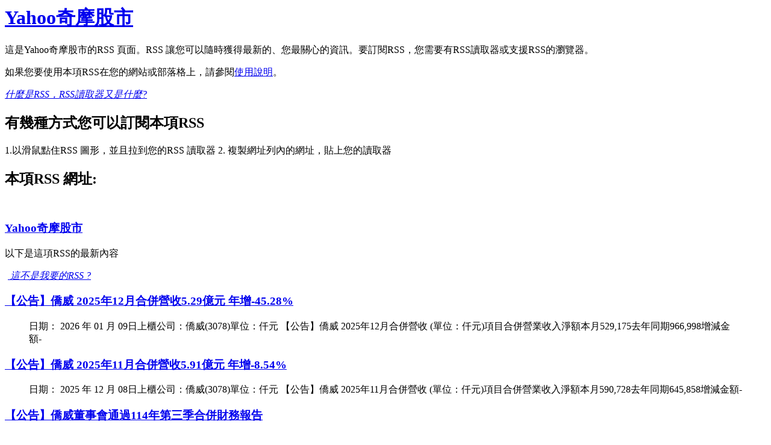

--- FILE ---
content_type: text/xml; charset=utf-8
request_url: https://tw.stock.yahoo.com/rss?s=3078.TWO
body_size: 2991
content:
<?xml version="1.0" encoding="utf-8"?><?xml-stylesheet title="XSL_formatting" type="text/xsl" href="/nolsol.xsl"?><rss version="2.0"><channel><language>zh-tw</language><lastBuildDate>Sat, 17 Jan 2026 04:59:01 GMT</lastBuildDate><title>Yahoo奇摩股市</title><link>https://tw.stock.yahoo.com/</link><description>Yahoo奇摩股市</description><ttl>5</ttl><image><title>Yahoo奇摩股市</title><url>https://s.yimg.com/cv/apiv2/twstock/img/TW_desktop_stock_home@2x.png</url><link>https://tw.stock.yahoo.com/</link></image><item><title><![CDATA[【公告】僑威 2025年12月合併營收5.29億元 年增-45.28%]]></title><link>https://tw.stock.yahoo.com/news/%E5%85%AC%E5%91%8A-%E5%83%91%E5%A8%81-2025%E5%B9%B412%E6%9C%88%E5%90%88%E4%BD%B5%E7%87%9F%E6%94%B65-29%E5%84%84%E5%85%83-%E5%B9%B4%E5%A2%9E-101137219.html</link><pubDate>Fri, 09 Jan 2026 10:11:37 GMT</pubDate><guid isPermaLink="false"/><description><![CDATA[日期： 2026 年 01 月 09日上櫃公司：僑威(3078)單位：仟元 【公告】僑威 2025年12月合併營收 (單位：仟元)項目合併營業收入淨額本月529,175去年同期966,998增減金額-]]></description></item><item><title><![CDATA[【公告】僑威 2025年11月合併營收5.91億元 年增-8.54%]]></title><link>https://tw.stock.yahoo.com/news/%E5%85%AC%E5%91%8A-%E5%83%91%E5%A8%81-2025%E5%B9%B411%E6%9C%88%E5%90%88%E4%BD%B5%E7%87%9F%E6%94%B65-91%E5%84%84%E5%85%83-%E5%B9%B4%E5%A2%9E-083137155.html</link><pubDate>Mon, 08 Dec 2025 08:31:37 GMT</pubDate><guid isPermaLink="false"/><description><![CDATA[日期： 2025 年 12 月 08日上櫃公司：僑威(3078)單位：仟元 【公告】僑威 2025年11月合併營收 (單位：仟元)項目合併營業收入淨額本月590,728去年同期645,858增減金額-]]></description></item><item><title><![CDATA[【公告】僑威董事會通過114年第三季合併財務報告]]></title><link>https://tw.stock.yahoo.com/news/%E5%85%AC%E5%91%8A-%E5%83%91%E5%A8%81%E8%91%A3%E4%BA%8B%E6%9C%83%E9%80%9A%E9%81%8E114%E5%B9%B4%E7%AC%AC%E4%B8%89%E5%AD%A3%E5%90%88%E4%BD%B5%E8%B2%A1%E5%8B%99%E5%A0%B1%E5%91%8A-082739873.html</link><pubDate>Wed, 12 Nov 2025 08:27:39 GMT</pubDate><guid isPermaLink="false"/><description><![CDATA[日 期：2025年11月12日公司名稱：僑威(3078)主 旨：僑威董事會通過114年第三季合併財務報告發言人：楊丹純說 明：1.提報董事會或經董事會決議日期:114/11/122.審計委員會通過日期]]></description></item><item><title><![CDATA[【公告】僑威 2025年10月合併營收6.16億元 年增-7.13%]]></title><link>https://tw.stock.yahoo.com/news/%E5%85%AC%E5%91%8A-%E5%83%91%E5%A8%81-2025%E5%B9%B410%E6%9C%88%E5%90%88%E4%BD%B5%E7%87%9F%E6%94%B66-16%E5%84%84%E5%85%83-%E5%B9%B4%E5%A2%9E-103131865.html</link><pubDate>Fri, 07 Nov 2025 10:31:31 GMT</pubDate><guid isPermaLink="false"/><description><![CDATA[日期： 2025 年 11 月 07日上櫃公司：僑威(3078)單位：仟元 【公告】僑威 2025年10月合併營收 (單位：仟元)項目合併營業收入淨額本月616,389去年同期663,678增減金額-]]></description></item><item><title><![CDATA[【公告】僑威114年第3季財務報告董事會預計召開日期為114年11月12日]]></title><link>https://tw.stock.yahoo.com/news/%E5%85%AC%E5%91%8A-%E5%83%91%E5%A8%81114%E5%B9%B4%E7%AC%AC3%E5%AD%A3%E8%B2%A1%E5%8B%99%E5%A0%B1%E5%91%8A%E8%91%A3%E4%BA%8B%E6%9C%83%E9%A0%90%E8%A8%88%E5%8F%AC%E9%96%8B%E6%97%A5%E6%9C%9F%E7%82%BA114%E5%B9%B411%E6%9C%8812%E6%97%A5-085633990.html</link><pubDate>Tue, 04 Nov 2025 08:56:33 GMT</pubDate><guid isPermaLink="false"/><description><![CDATA[日 期：2025年11月04日公司名稱：僑威(3078)主 旨：僑威114年第3季財務報告董事會預計召開日期為114年11月12日發言人：楊丹純說 明：1.董事會召集通知日:114/11/042.董事]]></description></item><item><title><![CDATA[【公告】僑威代孫公司廣州貴冠科技有限公司公告董事會通過盈餘匯回POWER PLUS TECHNOLOGY CORP.]]></title><link>https://tw.stock.yahoo.com/news/%E5%85%AC%E5%91%8A-%E5%83%91%E5%A8%81%E4%BB%A3%E5%AD%AB%E5%85%AC%E5%8F%B8%E5%BB%A3%E5%B7%9E%E8%B2%B4%E5%86%A0%E7%A7%91%E6%8A%80%E6%9C%89%E9%99%90%E5%85%AC%E5%8F%B8%E5%85%AC%E5%91%8A%E8%91%A3%E4%BA%8B%E6%9C%83%E9%80%9A%E9%81%8E%E7%9B%88%E9%A4%98%E5%8C%AF%E5%9B%9Epower-plus-technology-corp-113048839.html</link><pubDate>Mon, 27 Oct 2025 11:30:48 GMT</pubDate><guid isPermaLink="false"/><description><![CDATA[日 期：2025年10月27日公司名稱：僑威(3078)主 旨：代孫公司廣州貴冠科技有限公司公告董事會通過盈餘匯回POWER PLUS TECHNOLOGY CORP.發言人：楊丹純說 明：1.董事會]]></description></item><item><title><![CDATA[【公告】僑威代子公司POWER PLUS TECHNOLOGY CORP.公告董事會通過盈餘匯回僑威股份有限公司]]></title><link>https://tw.stock.yahoo.com/news/%E5%85%AC%E5%91%8A-%E5%83%91%E5%A8%81%E4%BB%A3%E5%AD%90%E5%85%AC%E5%8F%B8power-plus-technology-corp-113046688.html</link><pubDate>Mon, 27 Oct 2025 11:30:46 GMT</pubDate><guid isPermaLink="false"/><description><![CDATA[日 期：2025年10月27日公司名稱：僑威(3078)主 旨：代子公司POWER PLUS TECHNOLOGY CORP.公告董事會通過盈餘匯回僑威股份有限公司發言人：楊丹純說 明：1.董事會決議]]></description></item><item><title><![CDATA[【公告】僑威 2025年9月合併營收6.1億元 年增-6.01%]]></title><link>https://tw.stock.yahoo.com/news/%E5%85%AC%E5%91%8A-%E5%83%91%E5%A8%81-2025%E5%B9%B49%E6%9C%88%E5%90%88%E4%BD%B5%E7%87%9F%E6%94%B66-1%E5%84%84%E5%85%83-%E5%B9%B4%E5%A2%9E-075154276.html</link><pubDate>Thu, 09 Oct 2025 07:51:54 GMT</pubDate><guid isPermaLink="false"/><description><![CDATA[日期： 2025 年 10 月 09日上櫃公司：僑威(3078)單位：仟元 【公告】僑威 2025年9月合併營收 (單位：仟元)項目合併營業收入淨額本月609,589去年同期648,589增減金額-3]]></description></item><item><title><![CDATA[【公告】僑威受邀參加國票綜合證券(股)公司舉辦之法人說明會]]></title><link>https://tw.stock.yahoo.com/news/%E5%85%AC%E5%91%8A-%E5%83%91%E5%A8%81%E5%8F%97%E9%82%80%E5%8F%83%E5%8A%A0%E5%9C%8B%E7%A5%A8%E7%B6%9C%E5%90%88%E8%AD%89%E5%88%B8-%E8%82%A1-%E5%85%AC%E5%8F%B8%E8%88%89%E8%BE%A6%E4%B9%8B%E6%B3%95%E4%BA%BA%E8%AA%AA%E6%98%8E%E6%9C%83-091835171.html</link><pubDate>Thu, 02 Oct 2025 09:18:35 GMT</pubDate><guid isPermaLink="false"/><description><![CDATA[日 期：2025年10月02日公司名稱：僑威(3078)主 旨：僑威受邀參加國票綜合證券(股)公司舉辦之法人說明會發言人：楊丹純說 明：符合條款第四條第XX款：12事實發生日：114/10/091.召]]></description></item><item><title><![CDATA[【公告】僑威董事會決議訂定除息基準日]]></title><link>https://tw.stock.yahoo.com/news/%E5%85%AC%E5%91%8A-%E5%83%91%E5%A8%81%E8%91%A3%E4%BA%8B%E6%9C%83%E6%B1%BA%E8%AD%B0%E8%A8%82%E5%AE%9A%E9%99%A4%E6%81%AF%E5%9F%BA%E6%BA%96%E6%97%A5-083451672.html</link><pubDate>Wed, 13 Aug 2025 08:34:51 GMT</pubDate><guid isPermaLink="false"/><description><![CDATA[日 期：2025年08月13日公司名稱：僑威(3078)主 旨：僑威董事會決議訂定除息基準日發言人：楊丹純說 明：1.董事會、股東會決議或公司決定日期:114/08/132.除權、息類別（請填入「除權]]></description></item><item><title><![CDATA[【公告】僑威 2025年7月合併營收9.01億元 年增17.65%]]></title><link>https://tw.stock.yahoo.com/news/%E5%85%AC%E5%91%8A-%E5%83%91%E5%A8%81-2025%E5%B9%B47%E6%9C%88%E5%90%88%E4%BD%B5%E7%87%9F%E6%94%B69-01%E5%84%84%E5%85%83-%E5%B9%B4%E5%A2%9E17-092203963.html</link><pubDate>Fri, 08 Aug 2025 09:22:03 GMT</pubDate><guid isPermaLink="false"/><description><![CDATA[日期： 2025 年 08 月 08日上櫃公司：僑威(3078)單位：仟元 【公告】僑威 2025年7月合併營收 (單位：仟元)項目合併營業收入淨額本月900,908去年同期765,784增減金額13]]></description></item><item><title><![CDATA[【公告】僑威114年第2季財務報告董事會預計召開日期為114年8月13日]]></title><link>https://tw.stock.yahoo.com/news/%E5%85%AC%E5%91%8A-%E5%83%91%E5%A8%81114%E5%B9%B4%E7%AC%AC2%E5%AD%A3%E8%B2%A1%E5%8B%99%E5%A0%B1%E5%91%8A%E8%91%A3%E4%BA%8B%E6%9C%83%E9%A0%90%E8%A8%88%E5%8F%AC%E9%96%8B%E6%97%A5%E6%9C%9F%E7%82%BA114%E5%B9%B48%E6%9C%8813%E6%97%A5-105540873.html</link><pubDate>Tue, 05 Aug 2025 10:55:40 GMT</pubDate><guid isPermaLink="false"/><description><![CDATA[日 期：2025年08月05日公司名稱：僑威(3078)主 旨：僑威114年第2季財務報告董事會預計召開日期為114年8月13日發言人：楊丹純說 明：1.董事會召集通知日:114/08/052.董事會]]></description></item><item><title><![CDATA[【公告】僑威 2025年6月合併營收9.63億元 年增43.86%]]></title><link>https://tw.stock.yahoo.com/news/%E5%85%AC%E5%91%8A-%E5%83%91%E5%A8%81-2025%E5%B9%B46%E6%9C%88%E5%90%88%E4%BD%B5%E7%87%9F%E6%94%B69-63%E5%84%84%E5%85%83-%E5%B9%B4%E5%A2%9E43-103149999.html</link><pubDate>Tue, 08 Jul 2025 10:31:49 GMT</pubDate><guid isPermaLink="false"/><description><![CDATA[日期： 2025 年 07 月 08日上櫃公司：僑威(3078)單位：仟元 【公告】僑威 2025年6月合併營收 (單位：仟元)項目合併營業收入淨額本月963,490去年同期669,761增減金額29]]></description></item><item><title><![CDATA[【公告】僑威114年股東常會重要決議事項]]></title><link>https://tw.stock.yahoo.com/news/%E5%85%AC%E5%91%8A-%E5%83%91%E5%A8%81114%E5%B9%B4%E8%82%A1%E6%9D%B1%E5%B8%B8%E6%9C%83%E9%87%8D%E8%A6%81%E6%B1%BA%E8%AD%B0%E4%BA%8B%E9%A0%85-112713272.html</link><pubDate>Wed, 25 Jun 2025 11:27:13 GMT</pubDate><guid isPermaLink="false"/><description><![CDATA[日 期：2025年06月25日公司名稱：僑威(3078)主 旨：僑威114年股東常會重要決議事項發言人：楊丹純說 明：1.股東常會日期:114/06/252.重要決議事項一、盈餘分配或盈虧撥補:通過本]]></description></item><item><title><![CDATA[【公告】僑威114年股東常會補選一席董事當選名單]]></title><link>https://tw.stock.yahoo.com/news/%E5%85%AC%E5%91%8A-%E5%83%91%E5%A8%81114%E5%B9%B4%E8%82%A1%E6%9D%B1%E5%B8%B8%E6%9C%83%E8%A3%9C%E9%81%B8-%E5%B8%AD%E8%91%A3%E4%BA%8B%E7%95%B6%E9%81%B8%E5%90%8D%E5%96%AE-112710582.html</link><pubDate>Wed, 25 Jun 2025 11:27:10 GMT</pubDate><guid isPermaLink="false"/><description><![CDATA[日 期：2025年06月25日公司名稱：僑威(3078)主 旨：僑威114年股東常會補選一席董事當選名單發言人：楊丹純說 明：1.發生變動日期:114/06/252.選任或變動人員別（請輸入法人董事、]]></description></item><item><title><![CDATA[《業績-電零組》僑威5月營收為10.48億元，年增42.08%]]></title><link>https://tw.stock.yahoo.com/news/%E6%A5%AD%E7%B8%BE-%E9%9B%BB%E9%9B%B6%E7%B5%84-%E5%83%91%E5%A8%815%E6%9C%88%E7%87%9F%E6%94%B6%E7%82%BA10-48%E5%84%84%E5%85%83-%E5%B9%B4%E5%A2%9E42-001714236.html</link><pubDate>Tue, 10 Jun 2025 00:17:14 GMT</pubDate><guid isPermaLink="false"/><description><![CDATA[【時報-快訊】僑威(3078)5月營收(單位:千元) 項目 5月營收 1- 5月營收 114年度 1,048,269 5,003,955 113年同期 737,796 3,472,908 增減金額 3]]></description></item><item><title><![CDATA[營收速報  - 僑威(3078)5月營收10.48億元年增率高達42.08％]]></title><link>https://tw.stock.yahoo.com/news/%E7%87%9F%E6%94%B6%E9%80%9F%E5%A0%B1-%E5%83%91%E5%A8%81-3078-5%E6%9C%88%E7%87%9F%E6%94%B610-48%E5%84%84%E5%85%83%E5%B9%B4%E5%A2%9E%E7%8E%87%E9%AB%98%E9%81%9442-111523997.html</link><pubDate>Mon, 09 Jun 2025 11:15:23 GMT</pubDate><guid isPermaLink="false"/><description><![CDATA[2025年5月僑威(3078-TW) 營收年增成長42.08% , 盤後股價為80.5元]]></description></item><item><title><![CDATA[【公告】僑威 2025年5月合併營收10.48億元 年增42.08%]]></title><link>https://tw.stock.yahoo.com/news/%E5%85%AC%E5%91%8A-%E5%83%91%E5%A8%81-2025%E5%B9%B45%E6%9C%88%E5%90%88%E4%BD%B5%E7%87%9F%E6%94%B610-48%E5%84%84%E5%85%83-%E5%B9%B4%E5%A2%9E42-104105574.html</link><pubDate>Mon, 09 Jun 2025 10:41:05 GMT</pubDate><guid isPermaLink="false"/><description><![CDATA[日期： 2025 年 06 月 09日上櫃公司：僑威(3078)單位：仟元 【公告】僑威 2025年5月合併營收 (單位：仟元)項目合併營業收入淨額本月1,048,269去年同期737,796增減金額]]></description></item><item><title><![CDATA[《電零組》僑威 今年出貨有望逐季回升]]></title><link>https://tw.stock.yahoo.com/news/%E9%9B%BB%E9%9B%B6%E7%B5%84-%E5%83%91%E5%A8%81-%E4%BB%8A%E5%B9%B4%E5%87%BA%E8%B2%A8%E6%9C%89%E6%9C%9B%E9%80%90%E5%AD%A3%E5%9B%9E%E5%8D%87-234924858.html</link><pubDate>Mon, 02 Jun 2025 23:49:24 GMT</pubDate><guid isPermaLink="false"/><description><![CDATA[【時報-台北電】僑威（3078）今年首季在RTX 50系列顯卡驅動下，高階電競電源出貨暢旺，推升營收年增42％、毛利率提升3個百分點至25％，EPS達1.85元，創近六季新高。法人指出，儘管美中關係緊]]></description></item><item><title><![CDATA[僑威 今年出貨有望逐季回升]]></title><link>https://tw.stock.yahoo.com/news/%E5%83%91%E5%A8%81-%E4%BB%8A%E5%B9%B4%E5%87%BA%E8%B2%A8%E6%9C%89%E6%9C%9B%E9%80%90%E5%AD%A3%E5%9B%9E%E5%8D%87-201000201.html</link><pubDate>Mon, 02 Jun 2025 20:10:00 GMT</pubDate><guid isPermaLink="false"/><description><![CDATA[僑威（3078）今年首季在RTX 50系列顯卡驅動下，高階電競電源出貨暢旺，推升營收年增42％、毛利率提升3個百分點至25％，EPS達1.85元，創近六季新高。法人指出，儘管美中關係緊張影響拉貨節奏，]]></description></item></channel></rss>